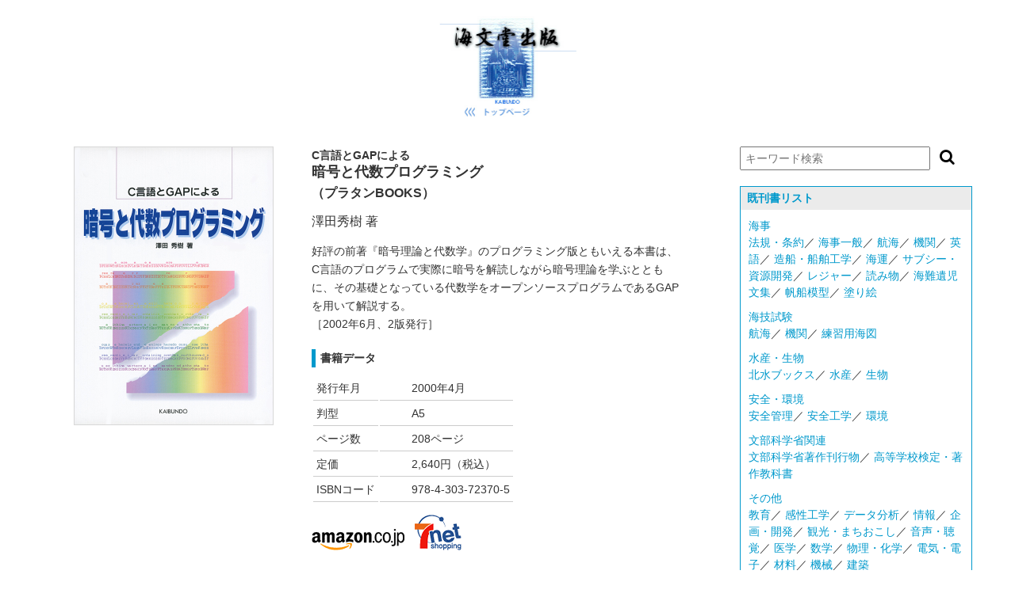

--- FILE ---
content_type: text/html; charset=UTF-8
request_url: https://www.kaibundo.jp/2000/04/72370/
body_size: 8985
content:
<!DOCTYPE html>
<html lang="ja">
<head>
	<meta charset="utf-8">
	<meta name="viewport" content="width=device-width">
	<meta name="format-detection" content="telephone=no">
	<title>海文堂出版株式会社</title>
	<link rel="stylesheet" href="//maxcdn.bootstrapcdn.com/font-awesome/4.3.0/css/font-awesome.min.css">
	<link href="https://www.kaibundo.jp/wp-content/themes/kaibundo/css/addstyle.css" rel="stylesheet">
	<!-- jQuery読み込み -->
 	<script src="https://ajax.googleapis.com/ajax/libs/jquery/1.11.3/jquery.min.js"></script>
	<meta name='robots' content='max-image-preview:large' />
	<style>img:is([sizes="auto" i], [sizes^="auto," i]) { contain-intrinsic-size: 3000px 1500px }</style>
	<link rel="alternate" type="application/rss+xml" title="海文堂出版株式会社 &raquo; 暗号と代数プログラミング のコメントのフィード" href="https://www.kaibundo.jp/2000/04/72370/feed/" />
<script type="text/javascript">
/* <![CDATA[ */
window._wpemojiSettings = {"baseUrl":"https:\/\/s.w.org\/images\/core\/emoji\/16.0.1\/72x72\/","ext":".png","svgUrl":"https:\/\/s.w.org\/images\/core\/emoji\/16.0.1\/svg\/","svgExt":".svg","source":{"concatemoji":"https:\/\/www.kaibundo.jp\/wp-includes\/js\/wp-emoji-release.min.js?ver=6.8.3"}};
/*! This file is auto-generated */
!function(s,n){var o,i,e;function c(e){try{var t={supportTests:e,timestamp:(new Date).valueOf()};sessionStorage.setItem(o,JSON.stringify(t))}catch(e){}}function p(e,t,n){e.clearRect(0,0,e.canvas.width,e.canvas.height),e.fillText(t,0,0);var t=new Uint32Array(e.getImageData(0,0,e.canvas.width,e.canvas.height).data),a=(e.clearRect(0,0,e.canvas.width,e.canvas.height),e.fillText(n,0,0),new Uint32Array(e.getImageData(0,0,e.canvas.width,e.canvas.height).data));return t.every(function(e,t){return e===a[t]})}function u(e,t){e.clearRect(0,0,e.canvas.width,e.canvas.height),e.fillText(t,0,0);for(var n=e.getImageData(16,16,1,1),a=0;a<n.data.length;a++)if(0!==n.data[a])return!1;return!0}function f(e,t,n,a){switch(t){case"flag":return n(e,"\ud83c\udff3\ufe0f\u200d\u26a7\ufe0f","\ud83c\udff3\ufe0f\u200b\u26a7\ufe0f")?!1:!n(e,"\ud83c\udde8\ud83c\uddf6","\ud83c\udde8\u200b\ud83c\uddf6")&&!n(e,"\ud83c\udff4\udb40\udc67\udb40\udc62\udb40\udc65\udb40\udc6e\udb40\udc67\udb40\udc7f","\ud83c\udff4\u200b\udb40\udc67\u200b\udb40\udc62\u200b\udb40\udc65\u200b\udb40\udc6e\u200b\udb40\udc67\u200b\udb40\udc7f");case"emoji":return!a(e,"\ud83e\udedf")}return!1}function g(e,t,n,a){var r="undefined"!=typeof WorkerGlobalScope&&self instanceof WorkerGlobalScope?new OffscreenCanvas(300,150):s.createElement("canvas"),o=r.getContext("2d",{willReadFrequently:!0}),i=(o.textBaseline="top",o.font="600 32px Arial",{});return e.forEach(function(e){i[e]=t(o,e,n,a)}),i}function t(e){var t=s.createElement("script");t.src=e,t.defer=!0,s.head.appendChild(t)}"undefined"!=typeof Promise&&(o="wpEmojiSettingsSupports",i=["flag","emoji"],n.supports={everything:!0,everythingExceptFlag:!0},e=new Promise(function(e){s.addEventListener("DOMContentLoaded",e,{once:!0})}),new Promise(function(t){var n=function(){try{var e=JSON.parse(sessionStorage.getItem(o));if("object"==typeof e&&"number"==typeof e.timestamp&&(new Date).valueOf()<e.timestamp+604800&&"object"==typeof e.supportTests)return e.supportTests}catch(e){}return null}();if(!n){if("undefined"!=typeof Worker&&"undefined"!=typeof OffscreenCanvas&&"undefined"!=typeof URL&&URL.createObjectURL&&"undefined"!=typeof Blob)try{var e="postMessage("+g.toString()+"("+[JSON.stringify(i),f.toString(),p.toString(),u.toString()].join(",")+"));",a=new Blob([e],{type:"text/javascript"}),r=new Worker(URL.createObjectURL(a),{name:"wpTestEmojiSupports"});return void(r.onmessage=function(e){c(n=e.data),r.terminate(),t(n)})}catch(e){}c(n=g(i,f,p,u))}t(n)}).then(function(e){for(var t in e)n.supports[t]=e[t],n.supports.everything=n.supports.everything&&n.supports[t],"flag"!==t&&(n.supports.everythingExceptFlag=n.supports.everythingExceptFlag&&n.supports[t]);n.supports.everythingExceptFlag=n.supports.everythingExceptFlag&&!n.supports.flag,n.DOMReady=!1,n.readyCallback=function(){n.DOMReady=!0}}).then(function(){return e}).then(function(){var e;n.supports.everything||(n.readyCallback(),(e=n.source||{}).concatemoji?t(e.concatemoji):e.wpemoji&&e.twemoji&&(t(e.twemoji),t(e.wpemoji)))}))}((window,document),window._wpemojiSettings);
/* ]]> */
</script>
<style id='wp-emoji-styles-inline-css' type='text/css'>

	img.wp-smiley, img.emoji {
		display: inline !important;
		border: none !important;
		box-shadow: none !important;
		height: 1em !important;
		width: 1em !important;
		margin: 0 0.07em !important;
		vertical-align: -0.1em !important;
		background: none !important;
		padding: 0 !important;
	}
</style>
<link rel='stylesheet' id='wp-block-library-css' href='https://www.kaibundo.jp/wp-includes/css/dist/block-library/style.min.css?ver=6.8.3' type='text/css' media='all' />
<style id='classic-theme-styles-inline-css' type='text/css'>
/*! This file is auto-generated */
.wp-block-button__link{color:#fff;background-color:#32373c;border-radius:9999px;box-shadow:none;text-decoration:none;padding:calc(.667em + 2px) calc(1.333em + 2px);font-size:1.125em}.wp-block-file__button{background:#32373c;color:#fff;text-decoration:none}
</style>
<style id='global-styles-inline-css' type='text/css'>
:root{--wp--preset--aspect-ratio--square: 1;--wp--preset--aspect-ratio--4-3: 4/3;--wp--preset--aspect-ratio--3-4: 3/4;--wp--preset--aspect-ratio--3-2: 3/2;--wp--preset--aspect-ratio--2-3: 2/3;--wp--preset--aspect-ratio--16-9: 16/9;--wp--preset--aspect-ratio--9-16: 9/16;--wp--preset--color--black: #000000;--wp--preset--color--cyan-bluish-gray: #abb8c3;--wp--preset--color--white: #ffffff;--wp--preset--color--pale-pink: #f78da7;--wp--preset--color--vivid-red: #cf2e2e;--wp--preset--color--luminous-vivid-orange: #ff6900;--wp--preset--color--luminous-vivid-amber: #fcb900;--wp--preset--color--light-green-cyan: #7bdcb5;--wp--preset--color--vivid-green-cyan: #00d084;--wp--preset--color--pale-cyan-blue: #8ed1fc;--wp--preset--color--vivid-cyan-blue: #0693e3;--wp--preset--color--vivid-purple: #9b51e0;--wp--preset--gradient--vivid-cyan-blue-to-vivid-purple: linear-gradient(135deg,rgba(6,147,227,1) 0%,rgb(155,81,224) 100%);--wp--preset--gradient--light-green-cyan-to-vivid-green-cyan: linear-gradient(135deg,rgb(122,220,180) 0%,rgb(0,208,130) 100%);--wp--preset--gradient--luminous-vivid-amber-to-luminous-vivid-orange: linear-gradient(135deg,rgba(252,185,0,1) 0%,rgba(255,105,0,1) 100%);--wp--preset--gradient--luminous-vivid-orange-to-vivid-red: linear-gradient(135deg,rgba(255,105,0,1) 0%,rgb(207,46,46) 100%);--wp--preset--gradient--very-light-gray-to-cyan-bluish-gray: linear-gradient(135deg,rgb(238,238,238) 0%,rgb(169,184,195) 100%);--wp--preset--gradient--cool-to-warm-spectrum: linear-gradient(135deg,rgb(74,234,220) 0%,rgb(151,120,209) 20%,rgb(207,42,186) 40%,rgb(238,44,130) 60%,rgb(251,105,98) 80%,rgb(254,248,76) 100%);--wp--preset--gradient--blush-light-purple: linear-gradient(135deg,rgb(255,206,236) 0%,rgb(152,150,240) 100%);--wp--preset--gradient--blush-bordeaux: linear-gradient(135deg,rgb(254,205,165) 0%,rgb(254,45,45) 50%,rgb(107,0,62) 100%);--wp--preset--gradient--luminous-dusk: linear-gradient(135deg,rgb(255,203,112) 0%,rgb(199,81,192) 50%,rgb(65,88,208) 100%);--wp--preset--gradient--pale-ocean: linear-gradient(135deg,rgb(255,245,203) 0%,rgb(182,227,212) 50%,rgb(51,167,181) 100%);--wp--preset--gradient--electric-grass: linear-gradient(135deg,rgb(202,248,128) 0%,rgb(113,206,126) 100%);--wp--preset--gradient--midnight: linear-gradient(135deg,rgb(2,3,129) 0%,rgb(40,116,252) 100%);--wp--preset--font-size--small: 13px;--wp--preset--font-size--medium: 20px;--wp--preset--font-size--large: 36px;--wp--preset--font-size--x-large: 42px;--wp--preset--spacing--20: 0.44rem;--wp--preset--spacing--30: 0.67rem;--wp--preset--spacing--40: 1rem;--wp--preset--spacing--50: 1.5rem;--wp--preset--spacing--60: 2.25rem;--wp--preset--spacing--70: 3.38rem;--wp--preset--spacing--80: 5.06rem;--wp--preset--shadow--natural: 6px 6px 9px rgba(0, 0, 0, 0.2);--wp--preset--shadow--deep: 12px 12px 50px rgba(0, 0, 0, 0.4);--wp--preset--shadow--sharp: 6px 6px 0px rgba(0, 0, 0, 0.2);--wp--preset--shadow--outlined: 6px 6px 0px -3px rgba(255, 255, 255, 1), 6px 6px rgba(0, 0, 0, 1);--wp--preset--shadow--crisp: 6px 6px 0px rgba(0, 0, 0, 1);}:where(.is-layout-flex){gap: 0.5em;}:where(.is-layout-grid){gap: 0.5em;}body .is-layout-flex{display: flex;}.is-layout-flex{flex-wrap: wrap;align-items: center;}.is-layout-flex > :is(*, div){margin: 0;}body .is-layout-grid{display: grid;}.is-layout-grid > :is(*, div){margin: 0;}:where(.wp-block-columns.is-layout-flex){gap: 2em;}:where(.wp-block-columns.is-layout-grid){gap: 2em;}:where(.wp-block-post-template.is-layout-flex){gap: 1.25em;}:where(.wp-block-post-template.is-layout-grid){gap: 1.25em;}.has-black-color{color: var(--wp--preset--color--black) !important;}.has-cyan-bluish-gray-color{color: var(--wp--preset--color--cyan-bluish-gray) !important;}.has-white-color{color: var(--wp--preset--color--white) !important;}.has-pale-pink-color{color: var(--wp--preset--color--pale-pink) !important;}.has-vivid-red-color{color: var(--wp--preset--color--vivid-red) !important;}.has-luminous-vivid-orange-color{color: var(--wp--preset--color--luminous-vivid-orange) !important;}.has-luminous-vivid-amber-color{color: var(--wp--preset--color--luminous-vivid-amber) !important;}.has-light-green-cyan-color{color: var(--wp--preset--color--light-green-cyan) !important;}.has-vivid-green-cyan-color{color: var(--wp--preset--color--vivid-green-cyan) !important;}.has-pale-cyan-blue-color{color: var(--wp--preset--color--pale-cyan-blue) !important;}.has-vivid-cyan-blue-color{color: var(--wp--preset--color--vivid-cyan-blue) !important;}.has-vivid-purple-color{color: var(--wp--preset--color--vivid-purple) !important;}.has-black-background-color{background-color: var(--wp--preset--color--black) !important;}.has-cyan-bluish-gray-background-color{background-color: var(--wp--preset--color--cyan-bluish-gray) !important;}.has-white-background-color{background-color: var(--wp--preset--color--white) !important;}.has-pale-pink-background-color{background-color: var(--wp--preset--color--pale-pink) !important;}.has-vivid-red-background-color{background-color: var(--wp--preset--color--vivid-red) !important;}.has-luminous-vivid-orange-background-color{background-color: var(--wp--preset--color--luminous-vivid-orange) !important;}.has-luminous-vivid-amber-background-color{background-color: var(--wp--preset--color--luminous-vivid-amber) !important;}.has-light-green-cyan-background-color{background-color: var(--wp--preset--color--light-green-cyan) !important;}.has-vivid-green-cyan-background-color{background-color: var(--wp--preset--color--vivid-green-cyan) !important;}.has-pale-cyan-blue-background-color{background-color: var(--wp--preset--color--pale-cyan-blue) !important;}.has-vivid-cyan-blue-background-color{background-color: var(--wp--preset--color--vivid-cyan-blue) !important;}.has-vivid-purple-background-color{background-color: var(--wp--preset--color--vivid-purple) !important;}.has-black-border-color{border-color: var(--wp--preset--color--black) !important;}.has-cyan-bluish-gray-border-color{border-color: var(--wp--preset--color--cyan-bluish-gray) !important;}.has-white-border-color{border-color: var(--wp--preset--color--white) !important;}.has-pale-pink-border-color{border-color: var(--wp--preset--color--pale-pink) !important;}.has-vivid-red-border-color{border-color: var(--wp--preset--color--vivid-red) !important;}.has-luminous-vivid-orange-border-color{border-color: var(--wp--preset--color--luminous-vivid-orange) !important;}.has-luminous-vivid-amber-border-color{border-color: var(--wp--preset--color--luminous-vivid-amber) !important;}.has-light-green-cyan-border-color{border-color: var(--wp--preset--color--light-green-cyan) !important;}.has-vivid-green-cyan-border-color{border-color: var(--wp--preset--color--vivid-green-cyan) !important;}.has-pale-cyan-blue-border-color{border-color: var(--wp--preset--color--pale-cyan-blue) !important;}.has-vivid-cyan-blue-border-color{border-color: var(--wp--preset--color--vivid-cyan-blue) !important;}.has-vivid-purple-border-color{border-color: var(--wp--preset--color--vivid-purple) !important;}.has-vivid-cyan-blue-to-vivid-purple-gradient-background{background: var(--wp--preset--gradient--vivid-cyan-blue-to-vivid-purple) !important;}.has-light-green-cyan-to-vivid-green-cyan-gradient-background{background: var(--wp--preset--gradient--light-green-cyan-to-vivid-green-cyan) !important;}.has-luminous-vivid-amber-to-luminous-vivid-orange-gradient-background{background: var(--wp--preset--gradient--luminous-vivid-amber-to-luminous-vivid-orange) !important;}.has-luminous-vivid-orange-to-vivid-red-gradient-background{background: var(--wp--preset--gradient--luminous-vivid-orange-to-vivid-red) !important;}.has-very-light-gray-to-cyan-bluish-gray-gradient-background{background: var(--wp--preset--gradient--very-light-gray-to-cyan-bluish-gray) !important;}.has-cool-to-warm-spectrum-gradient-background{background: var(--wp--preset--gradient--cool-to-warm-spectrum) !important;}.has-blush-light-purple-gradient-background{background: var(--wp--preset--gradient--blush-light-purple) !important;}.has-blush-bordeaux-gradient-background{background: var(--wp--preset--gradient--blush-bordeaux) !important;}.has-luminous-dusk-gradient-background{background: var(--wp--preset--gradient--luminous-dusk) !important;}.has-pale-ocean-gradient-background{background: var(--wp--preset--gradient--pale-ocean) !important;}.has-electric-grass-gradient-background{background: var(--wp--preset--gradient--electric-grass) !important;}.has-midnight-gradient-background{background: var(--wp--preset--gradient--midnight) !important;}.has-small-font-size{font-size: var(--wp--preset--font-size--small) !important;}.has-medium-font-size{font-size: var(--wp--preset--font-size--medium) !important;}.has-large-font-size{font-size: var(--wp--preset--font-size--large) !important;}.has-x-large-font-size{font-size: var(--wp--preset--font-size--x-large) !important;}
:where(.wp-block-post-template.is-layout-flex){gap: 1.25em;}:where(.wp-block-post-template.is-layout-grid){gap: 1.25em;}
:where(.wp-block-columns.is-layout-flex){gap: 2em;}:where(.wp-block-columns.is-layout-grid){gap: 2em;}
:root :where(.wp-block-pullquote){font-size: 1.5em;line-height: 1.6;}
</style>
<link rel='stylesheet' id='wp-pagenavi-css' href='https://www.kaibundo.jp/wp-content/plugins/wp-pagenavi/pagenavi-css.css?ver=2.70' type='text/css' media='all' />
<script type="text/javascript" src="https://www.kaibundo.jp/wp-includes/js/jquery/jquery.min.js?ver=3.7.1" id="jquery-core-js"></script>
<script type="text/javascript" src="https://www.kaibundo.jp/wp-includes/js/jquery/jquery-migrate.min.js?ver=3.4.1" id="jquery-migrate-js"></script>
<link rel="https://api.w.org/" href="https://www.kaibundo.jp/wp-json/" /><link rel="alternate" title="JSON" type="application/json" href="https://www.kaibundo.jp/wp-json/wp/v2/posts/1895" /><link rel="EditURI" type="application/rsd+xml" title="RSD" href="https://www.kaibundo.jp/xmlrpc.php?rsd" />
<meta name="generator" content="WordPress 6.8.3" />
<link rel="canonical" href="https://www.kaibundo.jp/2000/04/72370/" />
<link rel='shortlink' href='https://www.kaibundo.jp/?p=1895' />
<link rel="alternate" title="oEmbed (JSON)" type="application/json+oembed" href="https://www.kaibundo.jp/wp-json/oembed/1.0/embed?url=https%3A%2F%2Fwww.kaibundo.jp%2F2000%2F04%2F72370%2F" />
<link rel="alternate" title="oEmbed (XML)" type="text/xml+oembed" href="https://www.kaibundo.jp/wp-json/oembed/1.0/embed?url=https%3A%2F%2Fwww.kaibundo.jp%2F2000%2F04%2F72370%2F&#038;format=xml" />
<link rel="icon" href="https://www.kaibundo.jp/wp-content/uploads/2017/05/cropped-siteicon-32x32.jpg" sizes="32x32" />
<link rel="icon" href="https://www.kaibundo.jp/wp-content/uploads/2017/05/cropped-siteicon-192x192.jpg" sizes="192x192" />
<link rel="apple-touch-icon" href="https://www.kaibundo.jp/wp-content/uploads/2017/05/cropped-siteicon-180x180.jpg" />
<meta name="msapplication-TileImage" content="https://www.kaibundo.jp/wp-content/uploads/2017/05/cropped-siteicon-270x270.jpg" />
	<script>
	 (function(i,s,o,g,r,a,m){i['GoogleAnalyticsObject']=r;i[r]=i[r]||function(){
	 (i[r].q=i[r].q||[]).push(arguments)},i[r].l=1*new Date();a=s.createElement(o),
	m=s.getElementsByTagName(o)[0];a.async=1;a.src=g;m.parentNode.insertBefore(a,m)
	})(window,document,'script','//www.google-analytics.com/analytics.js','ga');

	ga('create', 'UA-53253266-1', 'auto');
	ga('send', 'pageview');
	</script>
</head>
<body class="wp-singular post-template-default single single-post postid-1895 single-format-standard wp-theme-kaibundo">
<header id="header">
	<div class="container">
						<div class="logo-wrap center">
		<a href="https://www.kaibundo.jp"><img src="https://www.kaibundo.jp/wp-content/themes/kaibundo/img/logo-s.jpg" width="173" height="133" alt="海文堂出版" class="img-responsive"></a>
		</div>
							</div>
</header><div id="contents">
	<div class="container">
		<main id="main" role="main">
						<article class="bookDetail">
				<div class="book-wrap">
					<div class="book-image-single">
						<img src="https://www.kaibundo.jp/wp-content/uploads/2017/06/72370.jpg" width="250" class="img-responsive">
					</div>
					<div class="book-detail-single">
												<h2 class="book-subtitle-upper-single">C言語とGAPによる</h2>
												<h2 class="book-title-single">暗号と代数プログラミング</h2>
												<h3 class="book-subtitle-single">（プラタンBOOKS）</h3>
												<p class="book-author">澤田秀樹 著</p>
												<p class="book-lead">好評の前著『暗号理論と代数学』のプログラミング版ともいえる本書は、C言語のプログラムで実際に暗号を解読しながら暗号理論を学ぶとともに、その基礎となっている代数学をオープンソースプログラムであるGAPを用いて解説する。<br />［2002年6月、2版発行］</p>
												<h4 class="book-komidashi">書籍データ</h4>
						<table class="book-data">
						<tr>
							<td>発行年月</td>
							<td class="book-txt">2000年4月</td>
						</tr>
						<tr>
							<td>判型</td>
							<td class="book-txt">A5</td>
						</tr>
						<tr>
							<td>ページ数</td>
							<td class="book-txt">208ページ</td>
						</tr>
						<tr>
							<td>定価</td>
							<td class="book-txt">2,640円（税込）</td>
						</tr>
						<tr>
							<td>ISBNコード</td>
							<td class="book-txt">978-4-303-72370-5</td>
						</tr>
						</table>
						<p>
													</p>
												<p>
														<a href="http://www.amazon.co.jp/exec/obidos/ASIN/4303723703/kaibundo-22" target="_blank">
							<img src="https://www.kaibundo.jp/wp-content/themes/kaibundo/img/amazon.gif" width="126" height="28" alt="amazon">
							</a>
																					<a href="http://7net.omni7.jp/detail_isbn/9784303723705" target="_blank">
							<img src="https://www.kaibundo.jp/wp-content/themes/kaibundo/img/7net.gif" width="61" height="45" alt="7net">
							</a>
																				<p>
													</p>
						<p>
													</p>
												<h4 class="book-komidashi">概要</h4>
						<p>　オープンソースによるソフトウエア開発方式の浸透により教育・研究の現場でも安価で質の良いOSと開発環境そして様々なソフトウエアが自由に使えるようになった。研究者としての立場からは、このオープンソースソフトウエア開発は基礎科学の成果が人類共通の財産として誰にでもフリーに提供されるというアカデミズムの伝統にも結び付くところがあり、国籍や収入に関係なく皆が平等に知的な活動に参加できることを保証するこのシステムはきわめて貴重で重要に思える。<br />
　前著『暗号理論と代数学』の知識を仮定してそこに使われる代数学をプログラミングによって解説したとも言える本書が可能になったのもオープンソース方式の恩恵に拠るところきわめて大である。本書のTeX原稿、C言語やGAPプログラミングもすべて著者のLINUXサーバ上で書かれている。<br />
　第1章では暗号系について簡単に復習する。前著の秘密性は守秘性と改め、さらに代数的暗号系の定義もより精密にした。第2章ではプログラマの教養とも言える計算量理論から現代暗号を理解するのに必要なNP完全について触れた。第3章はC言語プログラミングで、演習にも独習にも使えるように初歩的なことから説明した。古典暗号の解読法はすでに確立されているが、このプログラム例にあるように実際に解読してみれば暗号理論がよりいっそう身近なものになると思う。第4章はオープンソースプログラムとして代数学の研究者にも広く使用されているGAP (Groups, Algorithms and Programming)の1999年7月26日リリースの最新安定版4.1を使った暗号理論に必要な代数学の解説である。第5章ではGAPのインストールについて説明する。（「はじめに」より） </p>
																		<h4 class="book-komidashi">目次</h4>
						<p>第1章　暗号とは<br />
　1.1　暗号系の定義<br />
　1.2　公開鍵暗号系<br />
　1.3　代数的暗号系<br />
<br />
第2章　NP完全について<br />
　2.1　計算モデル<br />
　2.2　問題とアルゴリズム<br />
　2.3　多項式時間と指数時間<br />
　2.4　非決定性計算モデル<br />
　2.5　NP完全性<br />
<br />
第3章　C言語に親しむ<br />
　3.1　コンピュータとは<br />
　3.2　プログラミングを始める前に<br />
　3.3　端末の扱いかた<br />
　3.4　文字列の操作<br />
　3.5　コンパイルについて<br />
　3.6　UNIXに慣れる<br />
　3.7　古典暗号を書く<br />
　3.8　古典暗号を解く<br />
　3.9　初等整数論から、計算のプログラム<br />
　3.10　関　数<br />
　3.11　ポインタ<br />
<br />
第4章　GAPを使う<br />
　4.1　始めると終える<br />
　4.2　単純な計算<br />
　4.3　整数の計算<br />
　4.4　群の計算I<br />
　4.5　群を定義する<br />
　4.6　群の計算II<br />
　4.7　有限体<br />
　4.8　有限体上の楕円曲線<br />
<br />
第5章　GAP覚え書き<br />
　5.1　GAPのホームページ<br />
　5.2　GAP4.1のインストール(LINUX)<br />
　5.3　GAP4.1のインストール(WINDOWS)<br />
　5.4　GAP3.4.4について</p>
																							</div>
				</div>
			</article>
						</article>
		</main>
		<aside id="side">
						<div class="search-wrap">
<form method="get" class="searchform"
action="https://www.kaibundo.jp/">
<input type="search" placeholder="キーワード検索" name="s" class="searchfield" value="" />
<input type="submit" value="&#xf002;" alt="検索" title="検索" class="searchsubmit">
</form>
</div>			<!-- 既刊書リストのテンプレート読み込み -->
						<div class="side-wrap">
			<h3 class="type-A">既刊書リスト</h3>
			<p>
			<span class="text-blue">海事</span><br />
			<a href="https://www.kaibundo.jp/category/kaiji/kaiji-houki/">法規・条約</a>／
			<a href="https://www.kaibundo.jp/category/kaiji/kaiji-ippan/">海事一般</a>／
			<a href="https://www.kaibundo.jp/category/kaiji/kaiji-koukai/">航海</a>／
			<a href="https://www.kaibundo.jp/category/kaiji/kaiji-kikan/">機関</a>／
			<a href="https://www.kaibundo.jp/category/kaiji/kaiji-eigo/">英語</a>／
			<a href="https://www.kaibundo.jp/category/kaiji/kaiji-zousen/">造船・船舶工学</a>／
			<a href="https://www.kaibundo.jp/category/kaiji/kaiji-kaiun/">海運</a>／
			<a href="https://www.kaibundo.jp/category/kaiji/kaiji-subsea/">サブシー・資源開発</a>／
			<a href="https://www.kaibundo.jp/category/kaiji/kaiji-leisure/">レジャー</a>／
			<a href="https://www.kaibundo.jp/category/kaiji/kaiji-yomimono/">読み物</a>／
			<a href="https://www.kaibundo.jp/category/kaiji/kaiji-kainan/">海難遺児文集</a>／
			<a href="https://www.kaibundo.jp/category/kaiji/kaiji-hansen/">帆船模型</a>／
			<a href="https://www.kaibundo.jp/category/kaiji/kaiji-nurie/">塗り絵</a>
			</p>
			<p>
			<span class="text-blue">海技試験</span><br />
			<a href="https://www.kaibundo.jp/category/exam/exam-koukai/">航海</a>／
			<a href="https://www.kaibundo.jp/category/exam/exam-kikan/">機関</a>／
			<a href="https://www.kaibundo.jp/category/exam/exam-map/">練習用海図</a>
			</p>
			<p>
			<span class="text-blue">水産・生物</span><br />
			<a href="https://www.kaibundo.jp/category/suisei/suisei-hokusui/">北水ブックス</a>／
			<a href="https://www.kaibundo.jp/category/suisei/suisei-suisan/">水産</a>／
			<a href="https://www.kaibundo.jp/category/suisei/suisei-seibutsu/">生物</a>
			</p>
			<p>
			<span class="text-blue">安全・環境</span><br />
			<a href="https://www.kaibundo.jp/category/safety/safety-kanri/">安全管理</a>／
			<a href="https://www.kaibundo.jp/category/safety/safety-kougaku/">安全工学</a>／
			<a href="https://www.kaibundo.jp/category/safety/safety-kankyo/">
			環境</a>
			</p>
			<p>
			<span class="text-blue">文部科学省関連</span><br />
			<a href="https://www.kaibundo.jp/category/monkasyo/monkasyo-monka/">文部科学省著作刊行物</a>／
			<a href="https://www.kaibundo.jp/category/monkasyo/monkasyo-highschool/">高等学校検定・著作教科書</a>
			</p>
			<p>
			<span class="text-blue">その他</span><br />
			<a href="https://www.kaibundo.jp/category/others/others-edu/">教育</a>／
			<a href="https://www.kaibundo.jp/category/others/others-kansei/">感性工学</a>／
			<a href="https://www.kaibundo.jp/category/others/others-data/">データ分析</a>／
			<a href="https://www.kaibundo.jp/category/others/others-info/">情報</a>／
			<a href="https://www.kaibundo.jp/category/others/others-kikaku/">企画・開発</a>／
			<a href="https://www.kaibundo.jp/category/others/others-kanko/">観光・まちおこし</a>／
			<a href="https://www.kaibundo.jp/category/others/others-sound/">音声・聴覚</a>／
			<a href="https://www.kaibundo.jp/category/others/others-igaku/">医学</a>／
			<a href="https://www.kaibundo.jp/category/others/others-math/">数学</a>／
			<a href="https://www.kaibundo.jp/category/others/others-physics/">物理・化学</a>／
			<a href="https://www.kaibundo.jp/category/others/others-electro/">電気・電子</a>／
			<a href="https://www.kaibundo.jp/category/others/others-zairyo/">材料</a>／
			<a href="https://www.kaibundo.jp/category/others/others-machine/">機械</a>／
			<a href="https://www.kaibundo.jp/category/others/others-archi/">建築</a>
			</p><!-- 
			<p>
			<a href="https://www.kaibundo.jp/category/ebook/">PDF版電子書籍</a>
			</p> -->
			</div>			<!-- 既刊書リスト終了 -->
			<div class="side-wrap">
			<h3 class="type-A"><a href="http://www.kaibundo.jp/how-to-order/">ご注文はこちらから</a></h3>
			</div>		</aside>
	</div>
</div>
<footer id="footer">
	<p>海文堂出版株式会社</br>112-0005 東京都文京区水道2-5-4<br/>Tel 03-3815-3291（代） ／ Fax 03-3815-3953</p>
	<p>©KAIBUNDO　<span class="font-small">当社ホームページに掲載されている全ての文章について、無断転用・無断転載をお断りいたします。</span></p>
</footer>
</body>
</html>

--- FILE ---
content_type: text/css
request_url: https://www.kaibundo.jp/wp-content/themes/kaibundo/css/addstyle.css
body_size: 1461
content:
@charset "utf-8";
/* CSS Document */

body {
	padding: 0;
	margin: 0;
	font: 14px/2 "メイリオ", Verdana, Osaka, "Hiragino kaku Gothic ProN", "遊ゴシック", YuGothic, Meiryo, sans-serif;
	color: #333;
	background: #ffffff;
	line-height: 1.5em;
}

a {
	color: #09C;
	text-decoration: none;
}

a:visited {
	color: #09C;
	text-decoration: none;
}

a:hover {
	color: #09C;
	text-decoration: underline;
}

a:active {
	color: #09C;
	text-decoration: underline;
}

a.blue:link {
	color: #09C;
	text-decoration: none;
}

a.blue:visited {
	color: #09C;
	text-decoration: none;
}

a.blue:hover {
	color: #09C;
	text-decoration: underline;
}

a.blue:active {
	color: #09C;
	text-decoration: underline;
}


#header {
	margin-top: 20px;
	font-size: 24px;
}

#contents {
	padding: 20px 0;
}

#contents::after {
	content: "";
	display: block;
	clear: both;
}

h1 {
	font-size: 20px;
	padding-bottom: 9px;
	margin: 0 0 20px;
}

h1.type-A {
	margin: 20px 0 20px;
	color: #333;
	font-size: 24px;
	text-align: center;
	padding-bottom: 4px;
	border-bottom: solid 1px #09C;
}

h1.hukidashi {
	position: relative;
    background: #09C;
    color: #fff;
    border: none;
    font-size: 22px;
    padding: 10px 8px 6px 10px;
    margin-top: 20px;
    margin-bottom: 20px;
    -webkit-border-radius: 5px;
    -moz-border-radius: 5px;
    border-radius: 5px;
}

h1.hukidashi:before {
    content: '';
    position: absolute;
    border-top: 10px solid #09C;
    border-right: 10px solid transparent;
    border-left: 10px solid transparent;
    bottom: -10px;
    left: 30px;
}

h1.hukidashi:after {
	border-top-color: #09C;
    content: '';
    position: absolute;
    border-top: 14px solid #09C;
    border-right: 10px solid transparent;
    border-left: 10px solid transparent;
    bottom: -14px;
    left: 30px;
}

h2.book-title {
	font-size: 18px;
	margin: 0 0 6px;
	padding: 0;
	line-height: 1.2em;
}

h2.book-title-single {
	font-size: 18px;
	margin: 0 0 6px;
	padding: 0;
	line-height: 1.2em;
}

h2.book-title-side {
	font-size: 14px;
	margin: 10px 0 6px 0;
	padding: 0;
	line-height: 1.2em;
}

h3.book-subtitle-side {
	font-size: 12px;
	margin:10px 0 6px 0;
	padding: 0;
	line-height: 1.2em;
}

h2.book-subtitle-upper, h2.book-subtitle-upper-single {
	font-size: 14px;
	margin: 3px 0;
	padding: 0;
	line-height: 1.2em;
}

h2.book-subtitle-upper {
	color: #09C;
}


h3.type-A {
	margin: 0;
	font-size: 14px;
	padding: 4px 0 4px 8px;
	color: #09C;
	background-color:#EBEBEB;
}

h3.book-subtitle, h3.book-subtitle-single {
	font-size: 16px;
	margin: 3px 0 10px 0;
	padding: 0;
	line-height: 1.2em;
}

h3.book-subtitle {
	color: #09C;
}


h4.book-komidashi {
	margin: 20px 0 10px 0;
	padding : 1px 0 1px 6px;
	border-left:#09C solid 5px;
	
}

.container {
	width: 940px;
	padding-right: 15px;
	padding-left: 16px;
	margin-right: auto;
	margin-left: auto;
}

@media only screen and (min-width: 1200px) {
	.container {
		width: 1170px;
	}
}

@media only screen and (max-width: 979px) {
	.container {
		width: auto;
	}
}

#main {
	float: left;
	width: 70%;
}

#side {
	float: right;
	width: 25%;
}

.side-wrap {
	margin: 0 0 20px 0;
	padding: 0;
	border: solid 1px #09C;
}

.side-wrap p {
	margin: 10px;
}

.seigo-wrap {
	width: 50%;
	margin-right: auto;
	margin-left: auto;
}

@media only screen and (max-width: 979px) {
	.seigo-wrap {
		width: auto;
	}
}

#footer {
	background-color: #09C;
	color: #fff;
	text-align: center;
	padding: 10px
}

@media only screen and (max-width: 979px) {
	#main, #side {
		float: none;
		width: auto;
}
}

.clearfix::after {
	content: "";
	clear: both;
	display: block;
}

img { -ms-interpolation-mode: bicubic; } 

.img-responsive {
	max-width: 100%;
	height: auto;
}

.book-wrap {
	padding: 10px 0;
}

.book-image {
	float: left;
	width: 25%;
	box-sizing: border-box;
	padding: 0 10px 10px 10px;
	text-align: center;
}

.book-image > img {
	border: #d8d8d8 solid 1px;
}


.book-image-single {
	float: left;
	width: 40%;
	box-sizing: border-box;
	padding: 0 10px 10px 10px;
	text-align: center;
}

.book-image-single > img, img.book-border {
	border: #d8d8d8 solid 1px;
}

.book-detail {
	float: right;
	width: 75%;
	box-sizing: border-box;
	padding: 0 10px 10px 10px;
}

.book-detail-single {
	float: right;
	width: 60%;
	box-sizing: border-box;
	padding: 0 10px 10px 10px;
}

img.book-large {
	width: 250px;
	height: auto;
}

.book-wrap::after {
	content: "";
	clear: both;
	display: block;
}

@media only screen and (max-width: 979px) {
	.book-image, .book-detail {
		float: none;
		width: auto;
}

}

@media only screen and (max-width: 979px) {
	.book-image-single, .book-detail-single {
		float: none;
		width: auto;
}

}


p.book-author {
	font-size: 16px;
}

p.book-lead {
	line-height: 1.7em;
}

table.book-data {
	margin: 0;
	padding: 0;
	
}

.book-data td {
	padding: 4px;
	border-bottom: solid 1px #CCC;
}

.book-data td.book-txt {
	padding: 4px 4px 4px 40px;
}

.book-link {
	padding: 20px 0;
}


img a {
	border: none;
}


.center {
	text-align: center;
}

.left {
		text-align:left;
}

.text-red {
	color: #F00;
}

.text-blue {
	color: #09C;
}

.font-small {
	font-size: 12px;
}

/* 検索窓 
----------------------------------------------------------- */  
.search-wrap {
	margin: 0 0 20px 0;
}

.searchfield { 
	padding: 5px;
	margin-top: 10px;
	font-size: 14px;
	width: 240px;
}

.searchsubmit { 
	width: 35px;
	height: 30px;
	padding: 0;
	font-family: FontAwesome;
	font-size: 20px;	
	border: none;
	background: transparent;
	cursor: pointer;
}